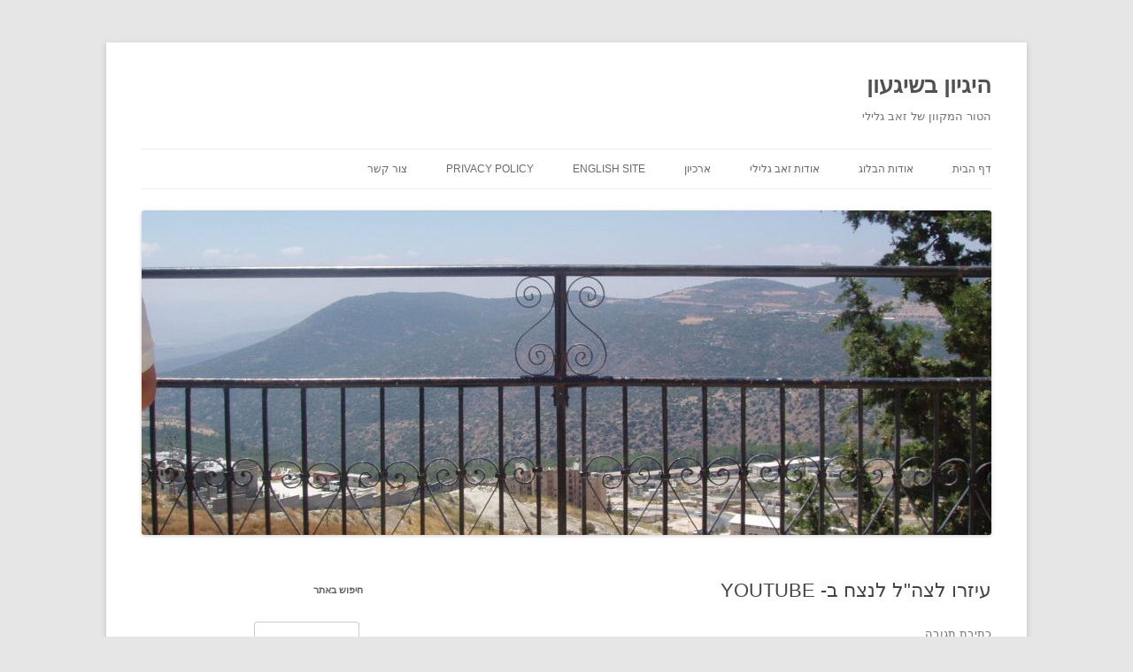

--- FILE ---
content_type: text/html; charset=UTF-8
request_url: http://www.zeevgalili.com/2009/01/1204
body_size: 19211
content:
<!DOCTYPE html>
<!--[if IE 7]>
<html class="ie ie7" dir="rtl" lang="he-IL">
<![endif]-->
<!--[if IE 8]>
<html class="ie ie8" dir="rtl" lang="he-IL">
<![endif]-->
<!--[if !(IE 7) & !(IE 8)]><!-->
<html dir="rtl" lang="he-IL">
<!--<![endif]-->
<head>
<meta charset="UTF-8" />
<meta name="viewport" content="width=device-width" />
<title>עיזרו לצה&quot;ל לנצח ב- YOUTUBE | היגיון בשיגעון</title>
<link rel="profile" href="https://gmpg.org/xfn/11" />
<link rel="pingback" href="http://www.zeevgalili.com/xmlrpc.php">
<!--[if lt IE 9]>
<script src="http://www.zeevgalili.com/wp-content/themes/twentytwelve/js/html5.js?ver=3.7.0" type="text/javascript"></script>
<![endif]-->
<meta name='robots' content='max-image-preview:large' />
<link rel='dns-prefetch' href='//secure.gravatar.com' />
<link rel='dns-prefetch' href='//v0.wordpress.com' />
<link rel='dns-prefetch' href='//jetpack.wordpress.com' />
<link rel='dns-prefetch' href='//s0.wp.com' />
<link rel='dns-prefetch' href='//s1.wp.com' />
<link rel='dns-prefetch' href='//s2.wp.com' />
<link rel='dns-prefetch' href='//public-api.wordpress.com' />
<link rel='dns-prefetch' href='//0.gravatar.com' />
<link rel='dns-prefetch' href='//1.gravatar.com' />
<link rel='dns-prefetch' href='//2.gravatar.com' />
<link rel='dns-prefetch' href='//i0.wp.com' />
<link rel='dns-prefetch' href='//i1.wp.com' />
<link rel='dns-prefetch' href='//i2.wp.com' />
<link rel="alternate" type="application/rss+xml" title="היגיון בשיגעון &laquo; פיד‏" href="http://www.zeevgalili.com/feed" />
<link rel="alternate" type="application/rss+xml" title="היגיון בשיגעון &laquo; פיד תגובות‏" href="http://www.zeevgalili.com/comments/feed" />
<link rel="alternate" type="application/rss+xml" title="היגיון בשיגעון &laquo; פיד תגובות של עיזרו לצה&quot;ל לנצח ב- YOUTUBE" href="http://www.zeevgalili.com/2009/01/1204/feed" />
		<!-- This site uses the Google Analytics by MonsterInsights plugin v8.5.3 - Using Analytics tracking - https://www.monsterinsights.com/ -->
							<script src="//www.googletagmanager.com/gtag/js?id=UA-419807-1"  data-cfasync="false" data-wpfc-render="false" type="text/javascript" async></script>
			<script data-cfasync="false" data-wpfc-render="false" type="text/javascript">
				var mi_version = '8.5.3';
				var mi_track_user = true;
				var mi_no_track_reason = '';
				
								var disableStrs = [
															'ga-disable-UA-419807-1',
									];

				/* Function to detect opted out users */
				function __gtagTrackerIsOptedOut() {
					for ( var index = 0; index < disableStrs.length; index++ ) {
						if ( document.cookie.indexOf( disableStrs[ index ] + '=true' ) > -1 ) {
							return true;
						}
					}

					return false;
				}

				/* Disable tracking if the opt-out cookie exists. */
				if ( __gtagTrackerIsOptedOut() ) {
					for ( var index = 0; index < disableStrs.length; index++ ) {
						window[ disableStrs[ index ] ] = true;
					}
				}

				/* Opt-out function */
				function __gtagTrackerOptout() {
					for ( var index = 0; index < disableStrs.length; index++ ) {
						document.cookie = disableStrs[ index ] + '=true; expires=Thu, 31 Dec 2099 23:59:59 UTC; path=/';
						window[ disableStrs[ index ] ] = true;
					}
				}

				if ( 'undefined' === typeof gaOptout ) {
					function gaOptout() {
						__gtagTrackerOptout();
					}
				}
								window.dataLayer = window.dataLayer || [];

				window.MonsterInsightsDualTracker = {
					helpers: {},
					trackers: {},
				};
				if ( mi_track_user ) {
					function __gtagDataLayer() {
						dataLayer.push( arguments );
					}

					function __gtagTracker( type, name, parameters ) {
						if (!parameters) {
							parameters = {};
						}

						if (parameters.send_to) {
							__gtagDataLayer.apply( null, arguments );
							return;
						}

						if ( type === 'event' ) {
							
															parameters.send_to = monsterinsights_frontend.ua;
								__gtagDataLayer( type, name, parameters );
													} else {
							__gtagDataLayer.apply( null, arguments );
						}
					}
					__gtagTracker( 'js', new Date() );
					__gtagTracker( 'set', {
						'developer_id.dZGIzZG' : true,
											} );
															__gtagTracker( 'config', 'UA-419807-1', {"forceSSL":"true","anonymize_ip":"true"} );
										window.gtag = __gtagTracker;											(function () {
							/* https://developers.google.com/analytics/devguides/collection/analyticsjs/ */
							/* ga and __gaTracker compatibility shim. */
							var noopfn = function () {
								return null;
							};
							var newtracker = function () {
								return new Tracker();
							};
							var Tracker = function () {
								return null;
							};
							var p = Tracker.prototype;
							p.get = noopfn;
							p.set = noopfn;
							p.send = function (){
								var args = Array.prototype.slice.call(arguments);
								args.unshift( 'send' );
								__gaTracker.apply(null, args);
							};
							var __gaTracker = function () {
								var len = arguments.length;
								if ( len === 0 ) {
									return;
								}
								var f = arguments[len - 1];
								if ( typeof f !== 'object' || f === null || typeof f.hitCallback !== 'function' ) {
									if ( 'send' === arguments[0] ) {
										var hitConverted, hitObject = false, action;
										if ( 'event' === arguments[1] ) {
											if ( 'undefined' !== typeof arguments[3] ) {
												hitObject = {
													'eventAction': arguments[3],
													'eventCategory': arguments[2],
													'eventLabel': arguments[4],
													'value': arguments[5] ? arguments[5] : 1,
												}
											}
										}
										if ( 'pageview' === arguments[1] ) {
											if ( 'undefined' !== typeof arguments[2] ) {
												hitObject = {
													'eventAction': 'page_view',
													'page_path' : arguments[2],
												}
											}
										}
										if ( typeof arguments[2] === 'object' ) {
											hitObject = arguments[2];
										}
										if ( typeof arguments[5] === 'object' ) {
											Object.assign( hitObject, arguments[5] );
										}
										if ( 'undefined' !== typeof arguments[1].hitType ) {
											hitObject = arguments[1];
											if ( 'pageview' === hitObject.hitType ) {
												hitObject.eventAction = 'page_view';
											}
										}
										if ( hitObject ) {
											action = 'timing' === arguments[1].hitType ? 'timing_complete' : hitObject.eventAction;
											hitConverted = mapArgs( hitObject );
											__gtagTracker( 'event', action, hitConverted );
										}
									}
									return;
								}

								function mapArgs( args ) {
									var arg, hit = {};
									var gaMap = {
										'eventCategory': 'event_category',
										'eventAction': 'event_action',
										'eventLabel': 'event_label',
										'eventValue': 'event_value',
										'nonInteraction': 'non_interaction',
										'timingCategory': 'event_category',
										'timingVar': 'name',
										'timingValue': 'value',
										'timingLabel': 'event_label',
										'page' : 'page_path',
										'location' : 'page_location',
										'title' : 'page_title',
									};
									for ( arg in args ) {
																				if ( ! ( ! args.hasOwnProperty(arg) || ! gaMap.hasOwnProperty(arg) ) ) {
											hit[gaMap[arg]] = args[arg];
										} else {
											hit[arg] = args[arg];
										}
									}
									return hit;
								}

								try {
									f.hitCallback();
								} catch ( ex ) {
								}
							};
							__gaTracker.create = newtracker;
							__gaTracker.getByName = newtracker;
							__gaTracker.getAll = function () {
								return [];
							};
							__gaTracker.remove = noopfn;
							__gaTracker.loaded = true;
							window['__gaTracker'] = __gaTracker;
						})();
									} else {
										console.log( "" );
					( function () {
							function __gtagTracker() {
								return null;
							}
							window['__gtagTracker'] = __gtagTracker;
							window['gtag'] = __gtagTracker;
					} )();
									}
			</script>
				<!-- / Google Analytics by MonsterInsights -->
		<script type="text/javascript">
/* <![CDATA[ */
window._wpemojiSettings = {"baseUrl":"https:\/\/s.w.org\/images\/core\/emoji\/15.0.3\/72x72\/","ext":".png","svgUrl":"https:\/\/s.w.org\/images\/core\/emoji\/15.0.3\/svg\/","svgExt":".svg","source":{"concatemoji":"http:\/\/www.zeevgalili.com\/wp-includes\/js\/wp-emoji-release.min.js?ver=6.6.1"}};
/*! This file is auto-generated */
!function(i,n){var o,s,e;function c(e){try{var t={supportTests:e,timestamp:(new Date).valueOf()};sessionStorage.setItem(o,JSON.stringify(t))}catch(e){}}function p(e,t,n){e.clearRect(0,0,e.canvas.width,e.canvas.height),e.fillText(t,0,0);var t=new Uint32Array(e.getImageData(0,0,e.canvas.width,e.canvas.height).data),r=(e.clearRect(0,0,e.canvas.width,e.canvas.height),e.fillText(n,0,0),new Uint32Array(e.getImageData(0,0,e.canvas.width,e.canvas.height).data));return t.every(function(e,t){return e===r[t]})}function u(e,t,n){switch(t){case"flag":return n(e,"\ud83c\udff3\ufe0f\u200d\u26a7\ufe0f","\ud83c\udff3\ufe0f\u200b\u26a7\ufe0f")?!1:!n(e,"\ud83c\uddfa\ud83c\uddf3","\ud83c\uddfa\u200b\ud83c\uddf3")&&!n(e,"\ud83c\udff4\udb40\udc67\udb40\udc62\udb40\udc65\udb40\udc6e\udb40\udc67\udb40\udc7f","\ud83c\udff4\u200b\udb40\udc67\u200b\udb40\udc62\u200b\udb40\udc65\u200b\udb40\udc6e\u200b\udb40\udc67\u200b\udb40\udc7f");case"emoji":return!n(e,"\ud83d\udc26\u200d\u2b1b","\ud83d\udc26\u200b\u2b1b")}return!1}function f(e,t,n){var r="undefined"!=typeof WorkerGlobalScope&&self instanceof WorkerGlobalScope?new OffscreenCanvas(300,150):i.createElement("canvas"),a=r.getContext("2d",{willReadFrequently:!0}),o=(a.textBaseline="top",a.font="600 32px Arial",{});return e.forEach(function(e){o[e]=t(a,e,n)}),o}function t(e){var t=i.createElement("script");t.src=e,t.defer=!0,i.head.appendChild(t)}"undefined"!=typeof Promise&&(o="wpEmojiSettingsSupports",s=["flag","emoji"],n.supports={everything:!0,everythingExceptFlag:!0},e=new Promise(function(e){i.addEventListener("DOMContentLoaded",e,{once:!0})}),new Promise(function(t){var n=function(){try{var e=JSON.parse(sessionStorage.getItem(o));if("object"==typeof e&&"number"==typeof e.timestamp&&(new Date).valueOf()<e.timestamp+604800&&"object"==typeof e.supportTests)return e.supportTests}catch(e){}return null}();if(!n){if("undefined"!=typeof Worker&&"undefined"!=typeof OffscreenCanvas&&"undefined"!=typeof URL&&URL.createObjectURL&&"undefined"!=typeof Blob)try{var e="postMessage("+f.toString()+"("+[JSON.stringify(s),u.toString(),p.toString()].join(",")+"));",r=new Blob([e],{type:"text/javascript"}),a=new Worker(URL.createObjectURL(r),{name:"wpTestEmojiSupports"});return void(a.onmessage=function(e){c(n=e.data),a.terminate(),t(n)})}catch(e){}c(n=f(s,u,p))}t(n)}).then(function(e){for(var t in e)n.supports[t]=e[t],n.supports.everything=n.supports.everything&&n.supports[t],"flag"!==t&&(n.supports.everythingExceptFlag=n.supports.everythingExceptFlag&&n.supports[t]);n.supports.everythingExceptFlag=n.supports.everythingExceptFlag&&!n.supports.flag,n.DOMReady=!1,n.readyCallback=function(){n.DOMReady=!0}}).then(function(){return e}).then(function(){var e;n.supports.everything||(n.readyCallback(),(e=n.source||{}).concatemoji?t(e.concatemoji):e.wpemoji&&e.twemoji&&(t(e.twemoji),t(e.wpemoji)))}))}((window,document),window._wpemojiSettings);
/* ]]> */
</script>
<style id='wp-emoji-styles-inline-css' type='text/css'>

	img.wp-smiley, img.emoji {
		display: inline !important;
		border: none !important;
		box-shadow: none !important;
		height: 1em !important;
		width: 1em !important;
		margin: 0 0.07em !important;
		vertical-align: -0.1em !important;
		background: none !important;
		padding: 0 !important;
	}
</style>
<link rel='stylesheet' id='wp-block-library-rtl-css' href='http://www.zeevgalili.com/wp-includes/css/dist/block-library/style-rtl.min.css?ver=6.6.1' type='text/css' media='all' />
<style id='wp-block-library-inline-css' type='text/css'>
.has-text-align-justify{text-align:justify;}
</style>
<style id='wp-block-library-theme-inline-css' type='text/css'>
.wp-block-audio :where(figcaption){color:#555;font-size:13px;text-align:center}.is-dark-theme .wp-block-audio :where(figcaption){color:#ffffffa6}.wp-block-audio{margin:0 0 1em}.wp-block-code{border:1px solid #ccc;border-radius:4px;font-family:Menlo,Consolas,monaco,monospace;padding:.8em 1em}.wp-block-embed :where(figcaption){color:#555;font-size:13px;text-align:center}.is-dark-theme .wp-block-embed :where(figcaption){color:#ffffffa6}.wp-block-embed{margin:0 0 1em}.blocks-gallery-caption{color:#555;font-size:13px;text-align:center}.is-dark-theme .blocks-gallery-caption{color:#ffffffa6}:root :where(.wp-block-image figcaption){color:#555;font-size:13px;text-align:center}.is-dark-theme :root :where(.wp-block-image figcaption){color:#ffffffa6}.wp-block-image{margin:0 0 1em}.wp-block-pullquote{border-bottom:4px solid;border-top:4px solid;color:currentColor;margin-bottom:1.75em}.wp-block-pullquote cite,.wp-block-pullquote footer,.wp-block-pullquote__citation{color:currentColor;font-size:.8125em;font-style:normal;text-transform:uppercase}.wp-block-quote{border-left:.25em solid;margin:0 0 1.75em;padding-left:1em}.wp-block-quote cite,.wp-block-quote footer{color:currentColor;font-size:.8125em;font-style:normal;position:relative}.wp-block-quote.has-text-align-right{border-left:none;border-right:.25em solid;padding-left:0;padding-right:1em}.wp-block-quote.has-text-align-center{border:none;padding-left:0}.wp-block-quote.is-large,.wp-block-quote.is-style-large,.wp-block-quote.is-style-plain{border:none}.wp-block-search .wp-block-search__label{font-weight:700}.wp-block-search__button{border:1px solid #ccc;padding:.375em .625em}:where(.wp-block-group.has-background){padding:1.25em 2.375em}.wp-block-separator.has-css-opacity{opacity:.4}.wp-block-separator{border:none;border-bottom:2px solid;margin-left:auto;margin-right:auto}.wp-block-separator.has-alpha-channel-opacity{opacity:1}.wp-block-separator:not(.is-style-wide):not(.is-style-dots){width:100px}.wp-block-separator.has-background:not(.is-style-dots){border-bottom:none;height:1px}.wp-block-separator.has-background:not(.is-style-wide):not(.is-style-dots){height:2px}.wp-block-table{margin:0 0 1em}.wp-block-table td,.wp-block-table th{word-break:normal}.wp-block-table :where(figcaption){color:#555;font-size:13px;text-align:center}.is-dark-theme .wp-block-table :where(figcaption){color:#ffffffa6}.wp-block-video :where(figcaption){color:#555;font-size:13px;text-align:center}.is-dark-theme .wp-block-video :where(figcaption){color:#ffffffa6}.wp-block-video{margin:0 0 1em}:root :where(.wp-block-template-part.has-background){margin-bottom:0;margin-top:0;padding:1.25em 2.375em}
</style>
<style id='classic-theme-styles-inline-css' type='text/css'>
/*! This file is auto-generated */
.wp-block-button__link{color:#fff;background-color:#32373c;border-radius:9999px;box-shadow:none;text-decoration:none;padding:calc(.667em + 2px) calc(1.333em + 2px);font-size:1.125em}.wp-block-file__button{background:#32373c;color:#fff;text-decoration:none}
</style>
<style id='global-styles-inline-css' type='text/css'>
:root{--wp--preset--aspect-ratio--square: 1;--wp--preset--aspect-ratio--4-3: 4/3;--wp--preset--aspect-ratio--3-4: 3/4;--wp--preset--aspect-ratio--3-2: 3/2;--wp--preset--aspect-ratio--2-3: 2/3;--wp--preset--aspect-ratio--16-9: 16/9;--wp--preset--aspect-ratio--9-16: 9/16;--wp--preset--color--black: #000000;--wp--preset--color--cyan-bluish-gray: #abb8c3;--wp--preset--color--white: #fff;--wp--preset--color--pale-pink: #f78da7;--wp--preset--color--vivid-red: #cf2e2e;--wp--preset--color--luminous-vivid-orange: #ff6900;--wp--preset--color--luminous-vivid-amber: #fcb900;--wp--preset--color--light-green-cyan: #7bdcb5;--wp--preset--color--vivid-green-cyan: #00d084;--wp--preset--color--pale-cyan-blue: #8ed1fc;--wp--preset--color--vivid-cyan-blue: #0693e3;--wp--preset--color--vivid-purple: #9b51e0;--wp--preset--color--blue: #21759b;--wp--preset--color--dark-gray: #444;--wp--preset--color--medium-gray: #9f9f9f;--wp--preset--color--light-gray: #e6e6e6;--wp--preset--gradient--vivid-cyan-blue-to-vivid-purple: linear-gradient(135deg,rgba(6,147,227,1) 0%,rgb(155,81,224) 100%);--wp--preset--gradient--light-green-cyan-to-vivid-green-cyan: linear-gradient(135deg,rgb(122,220,180) 0%,rgb(0,208,130) 100%);--wp--preset--gradient--luminous-vivid-amber-to-luminous-vivid-orange: linear-gradient(135deg,rgba(252,185,0,1) 0%,rgba(255,105,0,1) 100%);--wp--preset--gradient--luminous-vivid-orange-to-vivid-red: linear-gradient(135deg,rgba(255,105,0,1) 0%,rgb(207,46,46) 100%);--wp--preset--gradient--very-light-gray-to-cyan-bluish-gray: linear-gradient(135deg,rgb(238,238,238) 0%,rgb(169,184,195) 100%);--wp--preset--gradient--cool-to-warm-spectrum: linear-gradient(135deg,rgb(74,234,220) 0%,rgb(151,120,209) 20%,rgb(207,42,186) 40%,rgb(238,44,130) 60%,rgb(251,105,98) 80%,rgb(254,248,76) 100%);--wp--preset--gradient--blush-light-purple: linear-gradient(135deg,rgb(255,206,236) 0%,rgb(152,150,240) 100%);--wp--preset--gradient--blush-bordeaux: linear-gradient(135deg,rgb(254,205,165) 0%,rgb(254,45,45) 50%,rgb(107,0,62) 100%);--wp--preset--gradient--luminous-dusk: linear-gradient(135deg,rgb(255,203,112) 0%,rgb(199,81,192) 50%,rgb(65,88,208) 100%);--wp--preset--gradient--pale-ocean: linear-gradient(135deg,rgb(255,245,203) 0%,rgb(182,227,212) 50%,rgb(51,167,181) 100%);--wp--preset--gradient--electric-grass: linear-gradient(135deg,rgb(202,248,128) 0%,rgb(113,206,126) 100%);--wp--preset--gradient--midnight: linear-gradient(135deg,rgb(2,3,129) 0%,rgb(40,116,252) 100%);--wp--preset--font-size--small: 13px;--wp--preset--font-size--medium: 20px;--wp--preset--font-size--large: 36px;--wp--preset--font-size--x-large: 42px;--wp--preset--spacing--20: 0.44rem;--wp--preset--spacing--30: 0.67rem;--wp--preset--spacing--40: 1rem;--wp--preset--spacing--50: 1.5rem;--wp--preset--spacing--60: 2.25rem;--wp--preset--spacing--70: 3.38rem;--wp--preset--spacing--80: 5.06rem;--wp--preset--shadow--natural: 6px 6px 9px rgba(0, 0, 0, 0.2);--wp--preset--shadow--deep: 12px 12px 50px rgba(0, 0, 0, 0.4);--wp--preset--shadow--sharp: 6px 6px 0px rgba(0, 0, 0, 0.2);--wp--preset--shadow--outlined: 6px 6px 0px -3px rgba(255, 255, 255, 1), 6px 6px rgba(0, 0, 0, 1);--wp--preset--shadow--crisp: 6px 6px 0px rgba(0, 0, 0, 1);}:where(.is-layout-flex){gap: 0.5em;}:where(.is-layout-grid){gap: 0.5em;}body .is-layout-flex{display: flex;}.is-layout-flex{flex-wrap: wrap;align-items: center;}.is-layout-flex > :is(*, div){margin: 0;}body .is-layout-grid{display: grid;}.is-layout-grid > :is(*, div){margin: 0;}:where(.wp-block-columns.is-layout-flex){gap: 2em;}:where(.wp-block-columns.is-layout-grid){gap: 2em;}:where(.wp-block-post-template.is-layout-flex){gap: 1.25em;}:where(.wp-block-post-template.is-layout-grid){gap: 1.25em;}.has-black-color{color: var(--wp--preset--color--black) !important;}.has-cyan-bluish-gray-color{color: var(--wp--preset--color--cyan-bluish-gray) !important;}.has-white-color{color: var(--wp--preset--color--white) !important;}.has-pale-pink-color{color: var(--wp--preset--color--pale-pink) !important;}.has-vivid-red-color{color: var(--wp--preset--color--vivid-red) !important;}.has-luminous-vivid-orange-color{color: var(--wp--preset--color--luminous-vivid-orange) !important;}.has-luminous-vivid-amber-color{color: var(--wp--preset--color--luminous-vivid-amber) !important;}.has-light-green-cyan-color{color: var(--wp--preset--color--light-green-cyan) !important;}.has-vivid-green-cyan-color{color: var(--wp--preset--color--vivid-green-cyan) !important;}.has-pale-cyan-blue-color{color: var(--wp--preset--color--pale-cyan-blue) !important;}.has-vivid-cyan-blue-color{color: var(--wp--preset--color--vivid-cyan-blue) !important;}.has-vivid-purple-color{color: var(--wp--preset--color--vivid-purple) !important;}.has-black-background-color{background-color: var(--wp--preset--color--black) !important;}.has-cyan-bluish-gray-background-color{background-color: var(--wp--preset--color--cyan-bluish-gray) !important;}.has-white-background-color{background-color: var(--wp--preset--color--white) !important;}.has-pale-pink-background-color{background-color: var(--wp--preset--color--pale-pink) !important;}.has-vivid-red-background-color{background-color: var(--wp--preset--color--vivid-red) !important;}.has-luminous-vivid-orange-background-color{background-color: var(--wp--preset--color--luminous-vivid-orange) !important;}.has-luminous-vivid-amber-background-color{background-color: var(--wp--preset--color--luminous-vivid-amber) !important;}.has-light-green-cyan-background-color{background-color: var(--wp--preset--color--light-green-cyan) !important;}.has-vivid-green-cyan-background-color{background-color: var(--wp--preset--color--vivid-green-cyan) !important;}.has-pale-cyan-blue-background-color{background-color: var(--wp--preset--color--pale-cyan-blue) !important;}.has-vivid-cyan-blue-background-color{background-color: var(--wp--preset--color--vivid-cyan-blue) !important;}.has-vivid-purple-background-color{background-color: var(--wp--preset--color--vivid-purple) !important;}.has-black-border-color{border-color: var(--wp--preset--color--black) !important;}.has-cyan-bluish-gray-border-color{border-color: var(--wp--preset--color--cyan-bluish-gray) !important;}.has-white-border-color{border-color: var(--wp--preset--color--white) !important;}.has-pale-pink-border-color{border-color: var(--wp--preset--color--pale-pink) !important;}.has-vivid-red-border-color{border-color: var(--wp--preset--color--vivid-red) !important;}.has-luminous-vivid-orange-border-color{border-color: var(--wp--preset--color--luminous-vivid-orange) !important;}.has-luminous-vivid-amber-border-color{border-color: var(--wp--preset--color--luminous-vivid-amber) !important;}.has-light-green-cyan-border-color{border-color: var(--wp--preset--color--light-green-cyan) !important;}.has-vivid-green-cyan-border-color{border-color: var(--wp--preset--color--vivid-green-cyan) !important;}.has-pale-cyan-blue-border-color{border-color: var(--wp--preset--color--pale-cyan-blue) !important;}.has-vivid-cyan-blue-border-color{border-color: var(--wp--preset--color--vivid-cyan-blue) !important;}.has-vivid-purple-border-color{border-color: var(--wp--preset--color--vivid-purple) !important;}.has-vivid-cyan-blue-to-vivid-purple-gradient-background{background: var(--wp--preset--gradient--vivid-cyan-blue-to-vivid-purple) !important;}.has-light-green-cyan-to-vivid-green-cyan-gradient-background{background: var(--wp--preset--gradient--light-green-cyan-to-vivid-green-cyan) !important;}.has-luminous-vivid-amber-to-luminous-vivid-orange-gradient-background{background: var(--wp--preset--gradient--luminous-vivid-amber-to-luminous-vivid-orange) !important;}.has-luminous-vivid-orange-to-vivid-red-gradient-background{background: var(--wp--preset--gradient--luminous-vivid-orange-to-vivid-red) !important;}.has-very-light-gray-to-cyan-bluish-gray-gradient-background{background: var(--wp--preset--gradient--very-light-gray-to-cyan-bluish-gray) !important;}.has-cool-to-warm-spectrum-gradient-background{background: var(--wp--preset--gradient--cool-to-warm-spectrum) !important;}.has-blush-light-purple-gradient-background{background: var(--wp--preset--gradient--blush-light-purple) !important;}.has-blush-bordeaux-gradient-background{background: var(--wp--preset--gradient--blush-bordeaux) !important;}.has-luminous-dusk-gradient-background{background: var(--wp--preset--gradient--luminous-dusk) !important;}.has-pale-ocean-gradient-background{background: var(--wp--preset--gradient--pale-ocean) !important;}.has-electric-grass-gradient-background{background: var(--wp--preset--gradient--electric-grass) !important;}.has-midnight-gradient-background{background: var(--wp--preset--gradient--midnight) !important;}.has-small-font-size{font-size: var(--wp--preset--font-size--small) !important;}.has-medium-font-size{font-size: var(--wp--preset--font-size--medium) !important;}.has-large-font-size{font-size: var(--wp--preset--font-size--large) !important;}.has-x-large-font-size{font-size: var(--wp--preset--font-size--x-large) !important;}
:where(.wp-block-post-template.is-layout-flex){gap: 1.25em;}:where(.wp-block-post-template.is-layout-grid){gap: 1.25em;}
:where(.wp-block-columns.is-layout-flex){gap: 2em;}:where(.wp-block-columns.is-layout-grid){gap: 2em;}
:root :where(.wp-block-pullquote){font-size: 1.5em;line-height: 1.6;}
</style>
<link rel='stylesheet' id='twentytwelve-style-css' href='http://www.zeevgalili.com/wp-content/themes/twentytwelve/style.css?ver=20190507' type='text/css' media='all' />
<link rel='stylesheet' id='twentytwelve-block-style-css' href='http://www.zeevgalili.com/wp-content/themes/twentytwelve/css/blocks.css?ver=20190406' type='text/css' media='all' />
<!--[if lt IE 9]>
<link rel='stylesheet' id='twentytwelve-ie-css' href='http://www.zeevgalili.com/wp-content/themes/twentytwelve/css/ie.css?ver=20150214' type='text/css' media='all' />
<![endif]-->
<link rel='stylesheet' id='social-logos-css' href='http://www.zeevgalili.com/wp-content/plugins/jetpack/_inc/social-logos/social-logos.min.css?ver=9.7' type='text/css' media='all' />
<link rel='stylesheet' id='jetpack_css-rtl-css' href='http://www.zeevgalili.com/wp-content/plugins/jetpack/css/jetpack-rtl.css?ver=9.7' type='text/css' media='all' />
<script type="text/javascript" id="jetpack_related-posts-js-extra">
/* <![CDATA[ */
var related_posts_js_options = {"post_heading":"h4"};
/* ]]> */
</script>
<script type="text/javascript" src="http://www.zeevgalili.com/wp-content/plugins/jetpack/_inc/build/related-posts/related-posts.min.js?ver=20210219" id="jetpack_related-posts-js"></script>
<script type="text/javascript" src="http://www.zeevgalili.com/wp-content/plugins/google-analytics-for-wordpress/assets/js/frontend-gtag.min.js?ver=8.5.3" id="monsterinsights-frontend-script-js"></script>
<script data-cfasync="false" data-wpfc-render="false" type="text/javascript" id='monsterinsights-frontend-script-js-extra'>/* <![CDATA[ */
var monsterinsights_frontend = {"js_events_tracking":"true","download_extensions":"pdf,doc,ppt,xls,zip,docx,pptx,xlsx","inbound_paths":"[]","home_url":"http:\/\/www.zeevgalili.com","hash_tracking":"false","ua":"UA-419807-1","v4_id":""};/* ]]> */
</script>
<script type="text/javascript" src="http://www.zeevgalili.com/wp-includes/js/jquery/jquery.min.js?ver=3.7.1" id="jquery-core-js"></script>
<script type="text/javascript" src="http://www.zeevgalili.com/wp-includes/js/jquery/jquery-migrate.min.js?ver=3.4.1" id="jquery-migrate-js"></script>
<link rel="https://api.w.org/" href="http://www.zeevgalili.com/wp-json/" /><link rel="alternate" title="JSON" type="application/json" href="http://www.zeevgalili.com/wp-json/wp/v2/posts/1204" /><link rel="EditURI" type="application/rsd+xml" title="RSD" href="http://www.zeevgalili.com/xmlrpc.php?rsd" />
<link rel="stylesheet" href="http://www.zeevgalili.com/wp-content/themes/twentytwelve/rtl.css" type="text/css" media="screen" /><meta name="generator" content="WordPress 6.6.1" />
<link rel="canonical" href="http://www.zeevgalili.com/2009/01/1204" />
<link rel='shortlink' href='https://wp.me/pmSsy-jq' />
<link rel="alternate" title="oEmbed (JSON)" type="application/json+oembed" href="http://www.zeevgalili.com/wp-json/oembed/1.0/embed?url=http%3A%2F%2Fwww.zeevgalili.com%2F2009%2F01%2F1204" />
<link rel="alternate" title="oEmbed (XML)" type="text/xml+oembed" href="http://www.zeevgalili.com/wp-json/oembed/1.0/embed?url=http%3A%2F%2Fwww.zeevgalili.com%2F2009%2F01%2F1204&#038;format=xml" />
<link rel="amphtml" href="http://www.zeevgalili.com/2009/01/1204?amp=1">
<!-- Jetpack Open Graph Tags -->
<meta property="og:type" content="article" />
<meta property="og:title" content="עיזרו לצה&quot;ל לנצח ב- YOUTUBE" />
<meta property="og:url" content="http://www.zeevgalili.com/2009/01/1204" />
<meta property="og:description" content="נוכחנו לדעת בימים אלה, כי על צה&quot;ל אפשר לסמוך. אם רק נותנים לו לנצח. הוא למד את לקחי לבנון ואם  יתנו לו הוא יחסל את מדינת החמאס  האיראנית שבקרבנו. על המערכת הפוליטית ובראשה שרת החוץ ציפי לבני, …" />
<meta property="article:published_time" content="2009-01-13T21:21:30+00:00" />
<meta property="article:modified_time" content="2009-01-13T21:21:30+00:00" />
<meta property="og:site_name" content="היגיון בשיגעון" />
<meta property="og:image" content="https://s0.wp.com/i/blank.jpg" />
<meta property="og:locale" content="he_IL" />
<meta name="twitter:text:title" content="עיזרו לצה&quot;ל לנצח ב- YOUTUBE" />
<meta name="twitter:card" content="summary" />

<!-- End Jetpack Open Graph Tags -->
</head>

<body class="rtl post-template-default single single-post postid-1204 single-format-standard wp-embed-responsive">
<div id="page" class="hfeed site">
	<header id="masthead" class="site-header">
		<hgroup>
			<h1 class="site-title"><a href="http://www.zeevgalili.com/" title="היגיון בשיגעון" rel="home">היגיון בשיגעון</a></h1>
			<h2 class="site-description">הטור המקוון של זאב גלילי</h2>
		</hgroup>

		<nav id="site-navigation" class="main-navigation">
			<button class="menu-toggle">תפריט</button>
			<a class="assistive-text" href="#content" title="לדלג לתוכן">לדלג לתוכן</a>
			<div class="menu-top-container"><ul id="menu-top" class="nav-menu"><li id="menu-item-11919" class="menu-item menu-item-type-custom menu-item-object-custom menu-item-home menu-item-11919"><a href="http://www.zeevgalili.com/">דף הבית</a></li>
<li id="menu-item-11916" class="menu-item menu-item-type-post_type menu-item-object-page menu-item-has-children menu-item-11916"><a href="http://www.zeevgalili.com/%d7%90%d7%95%d7%93%d7%95%d7%aa-%d7%94%d7%90%d7%aa%d7%a8">אודות הבלוג</a>
<ul class="sub-menu">
	<li id="menu-item-20088" class="menu-item menu-item-type-post_type menu-item-object-page menu-item-privacy-policy menu-item-20088"><a rel="privacy-policy" href="http://www.zeevgalili.com/%d7%aa%d7%a0%d7%90%d7%99-%d7%a9%d7%99%d7%9e%d7%95%d7%a9">תנאי שימוש</a></li>
</ul>
</li>
<li id="menu-item-11917" class="menu-item menu-item-type-post_type menu-item-object-page menu-item-11917"><a href="http://www.zeevgalili.com/%d7%90%d7%95%d7%93%d7%95%d7%aa-%d7%96%d7%90%d7%91-%d7%92%d7%9c%d7%99%d7%9c%d7%99">אודות זאב גלילי</a></li>
<li id="menu-item-20091" class="menu-item menu-item-type-post_type menu-item-object-page menu-item-20091"><a href="http://www.zeevgalili.com/%d7%90%d7%a8%d7%9b%d7%99%d7%95%d7%9f">ארכיון</a></li>
<li id="menu-item-11920" class="menu-item menu-item-type-custom menu-item-object-custom menu-item-11920"><a href="http://www.zeevgalili.com/english">English site</a></li>
<li id="menu-item-22896" class="menu-item menu-item-type-custom menu-item-object-custom menu-item-22896"><a href="http://www.zeevgalili.com/english/privacy-policy/">Privacy Policy</a></li>
<li id="menu-item-11918" class="menu-item menu-item-type-post_type menu-item-object-page menu-item-11918"><a href="http://www.zeevgalili.com/%d7%a6%d7%95%d7%a8-%d7%a7%d7%a9%d7%a8">צור קשר</a></li>
</ul></div>		</nav><!-- #site-navigation -->

				<a href="http://www.zeevgalili.com/"><img src="http://www.zeevgalili.com/wp-content/uploads/2021/06/cropped-blog-header-raw1.jpg" class="header-image" width="960" height="367" alt="היגיון בשיגעון" /></a>
			</header><!-- #masthead -->

	<div id="main" class="wrapper">

	<div id="primary" class="site-content">
		<div id="content" role="main">

			
				
	<article id="post-1204" class="post-1204 post type-post status-publish format-standard hentry category-54 category-79 category-150 category-175 category-220">
				<header class="entry-header">
			
						<h1 class="entry-title">עיזרו לצה&quot;ל לנצח ב- YOUTUBE</h1>
										<div class="comments-link">
					<a href="http://www.zeevgalili.com/2009/01/1204#respond"><span class="leave-reply">כתיבת תגובה</span></a>				</div><!-- .comments-link -->
					</header><!-- .entry-header -->

				<div class="entry-content">
			<p><strong>נוכחנו לדעת בימים אלה, כי על צה&quot;ל אפשר לסמוך. אם רק נותנים לו לנצח. הוא למד את לקחי לבנון ואם  יתנו לו הוא יחסל את מדינת החמאס  האיראנית שבקרבנו.</strong></p>
<p><strong>על המערכת הפוליטית ובראשה שרת החוץ ציפי לבני,  שאיפשרו לחמאס להגיע  לאיום אסטרטגי כזה, אי אפשר לסמוך.</strong></p>
<p><strong>צריך לעזור לצה&quot;ל לנצח ולעשות ככל הניתן, כדי שהמערכה המדינית לא תוציא מידינו את פירות הניצחון הצפוי.</strong></p>
<p><strong>דובר צה&quot;ל מעלה בימים  באתר YOUTUBE סרטונים על פעולותיו במבצע &quot;עופרת יצוקה&quot;.</strong></p>
<p><strong>סרטונים אלה מסבירים בפני איזו מערכת מפלצתית צריך צה&quot;ל להתמודד. הנהלת אתר יוטיוב רוצה להסיר סרטונים אלה בטענה שאין לה מספיק כניסות של צופים לסרטונים אלה.</strong></p>
<p><strong>אנא, הפיצו קישור זה לחבריכם בארץ ובחו&quot;ל כך  שהדבר יביא לריםוי מספר הנכנסים לאתר ולצה&quot;ל במה עולמית להשמיע את קולו.</strong></p>
<p><strong>(הקישור מצורף  לאחר הטקסט האנגלי</strong></p>
<p><strong>תודה.</strong></p>
<p><strong>Friends, please forward</strong></p>
<p><strong>IDF  &quot;Israeli Defense Force&quot;, the  Israeli Army is having a broadcast on U Tube explaining what's going on, and  the U Tube wants to remove it by using the excuse as not too many people  are logging in.</strong></p>
<p><strong>Please forward this email, so as many people</strong></p>
<p><strong>will log in and  the IDF will be able to have its voice heard.</strong></p>
<p><strong>(The link is attached here below)</strong></p>
<p><strong><span style="font-family: Tahoma; color: black; font-size: large;"><span style="font-size: 16pt; color: black; font-family: Tahoma;"> <a href="http://www.youtube.com/user/idfnadesk" target="_blank">http://www.youtube.com/user/idfnadesk</a></span></span></strong></p>
<p><strong>:</strong></p>
<p><strong>Thanks.</strong></p>
<div class="nf-post-footer"><ul>
 	<li>
<h3><strong><a href="http://www.zeevgalili.com/2013/04/18091">לחץ כאן</a> </strong>כדי להירשם כ<strong>מנוי (חינם) להיגיון בשיגעון</strong></h3>
</li>
</ul></div><div class="sharedaddy sd-sharing-enabled"><div class="robots-nocontent sd-block sd-social sd-social-icon-text sd-sharing"><h3 class="sd-title">שתף את הפוסט עם חבריך</h3><div class="sd-content"><ul><li class="share-facebook"><a rel="nofollow noopener noreferrer" data-shared="sharing-facebook-1204" class="share-facebook sd-button share-icon" href="http://www.zeevgalili.com/2009/01/1204?share=facebook" target="_blank" title="לחיצה לשיתוף בפייסבוק"><span>פייסבוק</span></a></li><li class="share-twitter"><a rel="nofollow noopener noreferrer" data-shared="sharing-twitter-1204" class="share-twitter sd-button share-icon" href="http://www.zeevgalili.com/2009/01/1204?share=twitter" target="_blank" title="לחצו כדי לשתף בטוויטר"><span>טוויטר</span></a></li><li class="share-print"><a rel="nofollow noopener noreferrer" data-shared="" class="share-print sd-button share-icon" href="http://www.zeevgalili.com/2009/01/1204#print" target="_blank" title="לחצו כדי להדפיס"><span>הדפס</span></a></li><li class="share-email"><a rel="nofollow noopener noreferrer" data-shared="" class="share-email sd-button share-icon" href="http://www.zeevgalili.com/2009/01/1204?share=email" target="_blank" title="לחצו כדי לשלוח את זה לחבר בדואר אלקטרוני"><span>דואר אלקטרוני</span></a></li><li class="share-end"></li></ul></div></div></div>
<div id='jp-relatedposts' class='jp-relatedposts' >
	<h3 class="jp-relatedposts-headline"><em>קשור</em></h3>
</div>					</div><!-- .entry-content -->
		
		<footer class="entry-meta">
			פוסט <span class="by-author"> מאת <span class="author vcard"><a class="url fn n" href="http://www.zeevgalili.com/author/zeev" title="כל הפוסטים מאת זאב גלילי&rlm;" rel="author">זאב גלילי</a></span></span> פורסם בקטגוריה <a href="http://www.zeevgalili.com/category/%d7%94%d7%a1%d7%91%d7%a8%d7%94" rel="category tag">הסברה</a>, <a href="http://www.zeevgalili.com/category/%d7%98%d7%a8%d7%95%d7%a8" rel="category tag">טרור</a>, <a href="http://www.zeevgalili.com/category/%d7%a2%d7%95%d7%a4%d7%a8%d7%aa-%d7%99%d7%a6%d7%95%d7%a7%d7%94" rel="category tag">עופרת יצוקה</a>, <a href="http://www.zeevgalili.com/category/%d7%a6%d7%94%d7%9c" rel="category tag">צהל</a>, <a href="http://www.zeevgalili.com/category/%d7%aa%d7%a7%d7%a9%d7%95%d7%a8%d7%aa" rel="category tag">תקשורת</a> בתאריך <a href="http://www.zeevgalili.com/2009/01/1204" title="0:21" rel="bookmark"><time class="entry-date" datetime="2009-01-14T00:21:30+02:00">14 בינואר 2009</time></a>.								</footer><!-- .entry-meta -->
	</article><!-- #post -->

				<nav class="nav-single">
					<h3 class="assistive-text">ניווט בפוסטים</h3>
					<span class="nav-previous"><a href="http://www.zeevgalili.com/2009/01/1154" rel="prev"><span class="meta-nav">&rarr;</span> The Big Map of the Empty Land</a></span>
					<span class="nav-next"><a href="http://www.zeevgalili.com/2009/01/1222" rel="next">המפקד <span class="meta-nav">&larr;</span></a></span>
				</nav><!-- .nav-single -->

				
<div id="comments" class="comments-area">

	
	
	
		<div id="respond" class="comment-respond">
							<h3 id="reply-title" class="comment-reply-title">השאר תגובה					<small><a rel="nofollow" id="cancel-comment-reply-link" href="/2009/01/1204#respond" style="display:none;">לבטל</a></small>
				</h3>
						<form id="commentform" class="comment-form">
				<iframe
					title="טופס תגובה"
					src="https://jetpack.wordpress.com/jetpack-comment/?blogid=5452562&#038;postid=1204&#038;comment_registration=0&#038;require_name_email=1&#038;stc_enabled=1&#038;stb_enabled=1&#038;show_avatars=1&#038;avatar_default=mystery&#038;greeting=%D7%94%D7%A9%D7%90%D7%A8+%D7%AA%D7%92%D7%95%D7%91%D7%94&#038;greeting_reply=%D7%9C%D7%94%D7%92%D7%99%D7%91+%D7%A2%D7%9C+%25s&#038;color_scheme=light&#038;lang=he_IL&#038;jetpack_version=9.7&#038;show_cookie_consent=10&#038;has_cookie_consent=0&#038;token_key=%3Bnormal%3B&#038;sig=9ebdb11de29e712d8c939119c5f0e25b41350c3b#parent=http%3A%2F%2Fwww.zeevgalili.com%2F2009%2F01%2F1204"
											name="jetpack_remote_comment"
						style="width:100%; height: 430px; border:0;"
										class="jetpack_remote_comment"
					id="jetpack_remote_comment"
					sandbox="allow-same-origin allow-top-navigation allow-scripts allow-forms allow-popups"
				>
									</iframe>
									<!--[if !IE]><!-->
					<script>
						document.addEventListener('DOMContentLoaded', function () {
							var commentForms = document.getElementsByClassName('jetpack_remote_comment');
							for (var i = 0; i < commentForms.length; i++) {
								commentForms[i].allowTransparency = false;
								commentForms[i].scrolling = 'no';
							}
						});
					</script>
					<!--<![endif]-->
							</form>
		</div>

		
		<input type="hidden" name="comment_parent" id="comment_parent" value="" />

		
</div><!-- #comments .comments-area -->

			
		</div><!-- #content -->
	</div><!-- #primary -->


			<div id="secondary" class="widget-area" role="complementary">
			<aside id="text-3" class="widget widget_text"><h3 class="widget-title">חיפוש באתר</h3>			<div class="textwidget"><!-- SiteSearch Google -->
<form method="get" action="https://www.google.co.il/custom" target="google_window">
<table border="0" bgcolor="#FFF">
<tr><td nowrap="nowrap" valign="top" align="left" height="32">

</td>
<td nowrap="nowrap">
<input type="hidden" name="domains" value="zeevgalili.com"></input>
<label for="sbi" style="display: none">הזן את ביטויי החיפוש שלך.</label>
<input type="text" name="q" size="15" maxlength="255" value="" id="sbi"></input>
</td></tr>
<tr>
<td>&nbsp;</td>
<td nowrap="nowrap">
<table>
<tr>
<td>
<input type="radio" name="sitesearch" value="" id="ss0"></input>
<label for="ss0" title="חפש באינטרנט"><font size="-1" color="#000000">ברשת</font></label></td>
<td>
<input type="radio" name="sitesearch" value="zeevgalili.com" checked id="ss1"></input>
<label for="ss1" title="חפש zeevgalili.com"><font size="-1" color="#000000">באתר</font></label></td>
</tr>
</table>
<label for="sbb" style="display: none">שלח טופס חיפוש</label>
<input type="submit" name="sa" value="חיפוש ב-Google" dir="rtl" id="sbb"></input>
<input type="hidden" name="client" value="pub-6149057907449803"></input>
<input type="hidden" name="forid" value="1"></input>
<input type="hidden" name="channel" value="1344036950"></input>
<input type="hidden" name="ie" value="UTF-8"></input>
<input type="hidden" name="oe" value="UTF-8"></input>
<input type="hidden" name="cof" value="GALT:#008000;GL:1;DIV:#336699;VLC:663399;AH:center;BGC:FFFFFF;LBGC:336699;ALC:0000FF;LC:0000FF;T:000000;GFNT:0000FF;GIMP:0000FF;FORID:1"></input>
<input type="hidden" name="hl" value="iw"></input>
</td></tr></table>
</form>
<!-- SiteSearch Google --></div>
		</aside><aside id="nav_menu-3" class="widget widget_nav_menu"><h3 class="widget-title">הרשומות הכי נצפות</h3><div class="menu-best-container"><ul id="menu-best" class="menu"><li id="menu-item-18163" class="menu-item menu-item-type-custom menu-item-object-custom menu-item-18163"><a href="http://www.zeevgalili.com/2006/09/343">איך לפעול נגד מדינה מטורפת</a></li>
<li id="menu-item-18164" class="menu-item menu-item-type-custom menu-item-object-custom menu-item-18164"><a href="http://www.zeevgalili.com/2009/11/7624">מי גרש את הבריטים ואיך היו החיים בימי המנדט</a></li>
<li id="menu-item-18165" class="menu-item menu-item-type-custom menu-item-object-custom menu-item-18165"><a href="http://www.zeevgalili.com/2007/06/436">מלובנגולו מלך זולו ועד מורה נבוכים</a></li>
<li id="menu-item-18166" class="menu-item menu-item-type-custom menu-item-object-custom menu-item-18166"><a href="http://www.zeevgalili.com/2011/09/15950">מכתב גלוי ל&quot;אידיוטים שימושיים&quot;</a></li>
</ul></div></aside><aside id="wppp-2" class="widget widget_wppp"><h3 class="widget-title">הרשומות הנצפות ביותר (בכל הזמנים)</h3>
<ul class='wppp_list'>
	<li><a href='http://www.zeevgalili.com/2010/12/12971' title='למה הדירה אמו של אורי אבנרי את בנה מצוואתה ומתי לחם בכלל באצ&quot;ל'>למה הדירה אמו של אורי אבנרי את בנה מצוואתה ומתי לחם בכלל באצ&quot;ל</a></li>
	<li><a href='http://www.zeevgalili.com/2008/01/560' title='&quot;חייל שלא אנס פלסטינית הוא גזען&quot;'>&quot;חייל שלא אנס פלסטינית הוא גזען&quot;</a></li>
	<li><a href='http://www.zeevgalili.com/2009/10/6933' title='ג&#039;ואן פיטרס – החוקרת שחשפה את הבלוף של הפליטים הפלסטינים'>ג&#039;ואן פיטרס – החוקרת שחשפה את הבלוף של הפליטים הפלסטינים</a></li>
	<li><a href='http://www.zeevgalili.com/2014/02/18949' title='המפות שכל תלמיד ישראלי חייב להכיר'>המפות שכל תלמיד ישראלי חייב להכיר</a></li>
	<li><a href='http://www.zeevgalili.com/2004/10/306' title='אוצר צילומים של PALESTINE הריקה'>אוצר צילומים של PALESTINE הריקה</a></li>
	<li><a href='http://www.zeevgalili.com/2005/02/5556' title='איך להיפטר מזבובי הבית ולפתור את בעיית היונים'>איך להיפטר מזבובי הבית ולפתור את בעיית היונים</a></li>
	<li><a href='http://www.zeevgalili.com/2004/10/325' title='המפה הגדולה של הארץ הריקה'>המפה הגדולה של הארץ הריקה</a></li>
</ul>
</aside><aside id="top-posts-2" class="widget widget_top-posts"><h3 class="widget-title">הרשומות הנצפות ביותר (מהיומיים האחרונים)</h3><ul>				<li>
					<a href="http://www.zeevgalili.com/https-www-youtube-com-watchv4ocamrltygi" class="bump-view" data-bump-view="tp">https://www.youtube.com/watch?v=4OcaMRLTyGI</a>					</li>
								<li>
					<a href="http://www.zeevgalili.com/2022/06/23705" class="bump-view" data-bump-view="tp">מה בין אברהם לינקולן לנפתלי בנט</a>					</li>
								<li>
					<a href="http://www.zeevgalili.com/2021/12/23696" class="bump-view" data-bump-view="tp">מי האשמים בעינוי הדין שנגרם לגל הירש</a>					</li>
								<li>
					<a href="http://www.zeevgalili.com/2021/05/23670" class="bump-view" data-bump-view="tp">פוגרום 1929 בצפת &quot;עולמנו חרב עלינו&quot;</a>					</li>
								<li>
					<a href="http://www.zeevgalili.com/2021/04/23658" class="bump-view" data-bump-view="tp">מה באמת קרה במלחמת העצמאות</a>					</li>
				</ul></aside>
		<aside id="recent-posts-2" class="widget widget_recent_entries">
		<h3 class="widget-title">פוסטים אחרונים</h3>
		<ul>
											<li>
					<a href="http://www.zeevgalili.com/2022/06/23705">מה בין אברהם לינקולן לנפתלי בנט</a>
									</li>
											<li>
					<a href="http://www.zeevgalili.com/2021/12/23696">מי האשמים בעינוי הדין שנגרם לגל הירש</a>
									</li>
											<li>
					<a href="http://www.zeevgalili.com/2021/05/23670">פוגרום 1929 בצפת &quot;עולמנו חרב עלינו&quot;</a>
									</li>
											<li>
					<a href="http://www.zeevgalili.com/2021/04/23658">מה באמת קרה במלחמת העצמאות</a>
									</li>
											<li>
					<a href="http://www.zeevgalili.com/2021/04/23654">ביום הזיכרון לשואה כל הקישורים</a>
									</li>
					</ul>

		</aside><aside id="nav_menu-4" class="widget widget_nav_menu"><h3 class="widget-title">בלוגים מומלצים</h3><div class="menu-%d7%91%d7%9c%d7%95%d7%92%d7%99%d7%9d-%d7%9e%d7%95%d7%9e%d7%9c%d7%a6%d7%99%d7%9d-container"><ul id="menu-%d7%91%d7%9c%d7%95%d7%92%d7%99%d7%9d-%d7%9e%d7%95%d7%9e%d7%9c%d7%a6%d7%99%d7%9d" class="menu"><li id="menu-item-18841" class="menu-item menu-item-type-custom menu-item-object-custom menu-item-18841"><a href="http://tamarschachter.wordpress.com/">רְסִיסִים מִמֶנִי &#8211; תמר שכטר</a></li>
</ul></div></aside><aside id="categories-2" class="widget widget_categories"><h3 class="widget-title">נושאים</h3><form action="http://www.zeevgalili.com" method="get"><label class="screen-reader-text" for="cat">נושאים</label><select  name='cat' id='cat' class='postform'>
	<option value='-1'>בחירת קטגוריה</option>
	<option class="level-0" value="1965">אאא-נוסטלגיה</option>
	<option class="level-0" value="3">אבטואנטישמיות</option>
	<option class="level-0" value="4">או&quot;ם</option>
	<option class="level-0" value="5">אוליגרכיות</option>
	<option class="level-0" value="6">אולמרט</option>
	<option class="level-0" value="7">אוסלו</option>
	<option class="level-0" value="8">איסיים</option>
	<option class="level-0" value="9">איסלם</option>
	<option class="level-0" value="10">אירן</option>
	<option class="level-0" value="11">אישים היסטוריים</option>
	<option class="level-0" value="12">אישים פוליטיים</option>
	<option class="level-0" value="13">אליטות</option>
	<option class="level-0" value="14">אמנות</option>
	<option class="level-0" value="15">אנטישמיות</option>
	<option class="level-0" value="16">אסטרטגיה</option>
	<option class="level-0" value="389">אסטרטגיה</option>
	<option class="level-0" value="17">אסטרטגים</option>
	<option class="level-0" value="18">אסלם</option>
	<option class="level-0" value="19">אקדמיה</option>
	<option class="level-0" value="20">ארכיון</option>
	<option class="level-0" value="21">ארץ ישראל</option>
	<option class="level-0" value="22">ארצות הברית</option>
	<option class="level-0" value="23">בגץ</option>
	<option class="level-0" value="24">בוגדים ובגידה</option>
	<option class="level-0" value="25">ביאליק</option>
	<option class="level-0" value="26">בידור</option>
	<option class="level-0" value="27">ביון</option>
	<option class="level-0" value="28">ביורוקרטיה</option>
	<option class="level-0" value="29">בן גוריון</option>
	<option class="level-0" value="30">בריאות</option>
	<option class="level-0" value="1969">בריחה מצפת</option>
	<option class="level-0" value="31">בריטניה</option>
	<option class="level-0" value="32">גוש קטיף</option>
	<option class="level-0" value="33">גזענות</option>
	<option class="level-0" value="34">גניזה</option>
	<option class="level-0" value="35">גרים</option>
	<option class="level-0" value="36">גרמניה</option>
	<option class="level-0" value="37">גרעין פצצה</option>
	<option class="level-0" value="38">גרפיקה</option>
	<option class="level-0" value="39">דימונה</option>
	<option class="level-0" value="40">דיפלומטיה</option>
	<option class="level-0" value="41">דמוגרפיה</option>
	<option class="level-0" value="42">דמוקרטיה</option>
	<option class="level-0" value="43">דן טרזן</option>
	<option class="level-0" value="44">האיחוד האירופי</option>
	<option class="level-0" value="45">הבלגה</option>
	<option class="level-0" value="46">הבנת הנקרא</option>
	<option class="level-0" value="47">הומור</option>
	<option class="level-0" value="48">הון ושלטון</option>
	<option class="level-0" value="50">היסטוריה יהודית</option>
	<option class="level-0" value="51">היסטוריונים חדשים</option>
	<option class="level-0" value="52">הלכה</option>
	<option class="level-0" value="53">המוסד</option>
	<option class="level-0" value="54">הסברה</option>
	<option class="level-0" value="1742">הספר</option>
	<option class="level-0" value="55">העפלה</option>
	<option class="level-0" value="56">השמדת עם</option>
	<option class="level-0" value="57">התנחלויות</option>
	<option class="level-0" value="58">התנתקות</option>
	<option class="level-0" value="768">וינוגרד</option>
	<option class="level-0" value="60">ויקיפדיה</option>
	<option class="level-0" value="61">ועדות חקירה</option>
	<option class="level-0" value="63">ז'בוטינסקי</option>
	<option class="level-0" value="62">ז'בוטינסקי</option>
	<option class="level-0" value="64">זכות השיבה</option>
	<option class="level-0" value="65">זמר עברי</option>
	<option class="level-0" value="66">חגים</option>
	<option class="level-0" value="67">חוק בינלאומי</option>
	<option class="level-0" value="68">חז&quot;ל</option>
	<option class="level-0" value="69">חזרה בתשובה</option>
	<option class="level-0" value="70">חילוניים</option>
	<option class="level-0" value="71">חינוך</option>
	<option class="level-0" value="72">חסיד האומות</option>
	<option class="level-0" value="73">חרדים</option>
	<option class="level-0" value="74">טוהר הנשק</option>
	<option class="level-0" value="75">טורקיה</option>
	<option class="level-0" value="76">טילים</option>
	<option class="level-0" value="77">טלוויזיה</option>
	<option class="level-0" value="78">טמפלרים</option>
	<option class="level-0" value="79">טרור</option>
	<option class="level-0" value="80">טרנספר</option>
	<option class="level-0" value="81">ידיעות אחרונות</option>
	<option class="level-0" value="82">יהדות</option>
	<option class="level-0" value="83">יחסי ציבור</option>
	<option class="level-0" value="84">יידיש</option>
	<option class="level-0" value="85">יפן</option>
	<option class="level-0" value="86">יקה</option>
	<option class="level-0" value="87">ירושלים</option>
	<option class="level-0" value="88">ישראלים</option>
	<option class="level-0" value="89">כאוס</option>
	<option class="level-0" value="90">כיפה סרוגה</option>
	<option class="level-0" value="91">כליזמר</option>
	<option class="level-0" value="92">כלכלה</option>
	<option class="level-0" value="1">כללי</option>
	<option class="level-0" value="93">כנענים</option>
	<option class="level-0" value="94">כתבי עת</option>
	<option class="level-0" value="95">לבנון</option>
	<option class="level-0" value="1968">לפיד</option>
	<option class="level-0" value="96">לשון</option>
	<option class="level-0" value="97">לשון הרע</option>
	<option class="level-0" value="98">לשון עברית</option>
	<option class="level-0" value="99">מ&quot;ולות</option>
	<option class="level-0" value="100">מאורעות</option>
	<option class="level-0" value="101">מאפיה</option>
	<option class="level-0" value="1734">מבקר המדינה</option>
	<option class="level-0" value="102">מגילות מדבר יהודה</option>
	<option class="level-0" value="103">מדע</option>
	<option class="level-0" value="104">מדע בידיוני</option>
	<option class="level-0" value="105">מדע המדינה</option>
	<option class="level-0" value="1730">מהגרי עבודה</option>
	<option class="level-0" value="106">מומרים</option>
	<option class="level-0" value="107">מוסד</option>
	<option class="level-0" value="108">מוסיקה</option>
	<option class="level-0" value="109">מוסיקה יהודית</option>
	<option class="level-0" value="110">מוסיקה מזרחית</option>
	<option class="level-0" value="111">מזרחיים</option>
	<option class="level-0" value="1737">מחאה חברתית</option>
	<option class="level-0" value="112">מחשבים ואינטרנט</option>
	<option class="level-0" value="1626">מחשבים ואינטרנט</option>
	<option class="level-0" value="113">מחתרות</option>
	<option class="level-0" value="114">מלחמות ישראל</option>
	<option class="level-0" value="115">מלחמת העולם השניה</option>
	<option class="level-0" value="116">מלחמת לבנון השניה</option>
	<option class="level-0" value="117">מנדט בריטי</option>
	<option class="level-0" value="118">מעריב</option>
	<option class="level-0" value="119">מערכת הביטחון</option>
	<option class="level-0" value="120">מערכת המשפט</option>
	<option class="level-0" value="121">מעשי זוועה</option>
	<option class="level-0" value="122">מצרים</option>
	<option class="level-0" value="123">מרקסיזם</option>
	<option class="level-0" value="124">משיחיות</option>
	<option class="level-0" value="125">משלים</option>
	<option class="level-0" value="126">מתמטיקה</option>
	<option class="level-0" value="127">מתנחלים</option>
	<option class="level-0" value="128">נאציזם</option>
	<option class="level-0" value="129">נובל</option>
	<option class="level-0" value="130">נוסטלגיה</option>
	<option class="level-0" value="131">נוצרים אוהבי ישראל</option>
	<option class="level-0" value="132">ניו אייג'</option>
	<option class="level-0" value="133">נכבה</option>
	<option class="level-0" value="134">ננו טכנולוגיה</option>
	<option class="level-0" value="135">נצרות</option>
	<option class="level-0" value="136">סאטמר</option>
	<option class="level-0" value="137">סופרים</option>
	<option class="level-0" value="138">סוציאליזם</option>
	<option class="level-0" value="139">סוריה</option>
	<option class="level-0" value="140">סזון</option>
	<option class="level-0" value="141">סטטיסטיקה</option>
	<option class="level-0" value="142">ספין</option>
	<option class="level-0" value="143">ספרות</option>
	<option class="level-0" value="144">ספרות דיגיטלית</option>
	<option class="level-0" value="145">ספרות עברית</option>
	<option class="level-0" value="146">ספרים</option>
	<option class="level-0" value="147">סרטים</option>
	<option class="level-0" value="148">סרטים ישראליים</option>
	<option class="level-0" value="149">עובדים זרים</option>
	<option class="level-0" value="150">עופרת יצוקה</option>
	<option class="level-0" value="151">עמותות</option>
	<option class="level-0" value="152">ערביי ישראל</option>
	<option class="level-0" value="153">ערבים</option>
	<option class="level-0" value="154">ערבית</option>
	<option class="level-0" value="1331">עתידנות</option>
	<option class="level-0" value="155">פדופיליה</option>
	<option class="level-0" value="156">פוליטיקאים</option>
	<option class="level-0" value="157">פוסט ציונות</option>
	<option class="level-0" value="1972">פוסטים מפייסבוק</option>
	<option class="level-0" value="158">פוסטמודרניזם</option>
	<option class="level-0" value="159">פזמונים</option>
	<option class="level-0" value="160">פידיון שבויים</option>
	<option class="level-0" value="161">פילוסופיה</option>
	<option class="level-0" value="162">פילוסופיה של המדע</option>
	<option class="level-0" value="163">פינוי פיצוי</option>
	<option class="level-0" value="164">פלדנקרייז</option>
	<option class="level-0" value="165">פליטים</option>
	<option class="level-0" value="166">פלילים</option>
	<option class="level-0" value="167">פלסטינים</option>
	<option class="level-0" value="168">פנסיה</option>
	<option class="level-0" value="169">פסיכולוגיה</option>
	<option class="level-0" value="170">פרס ישראל</option>
	<option class="level-0" value="171">פרסום</option>
	<option class="level-0" value="172">פרעות</option>
	<option class="level-0" value="173">פשע</option>
	<option class="level-0" value="174">פתולוגיה</option>
	<option class="level-0" value="175">צהל</option>
	<option class="level-0" value="176">ציונות</option>
	<option class="level-0" value="177">צפת</option>
	<option class="level-0" value="178">צרכנות</option>
	<option class="level-0" value="179">צרפת</option>
	<option class="level-0" value="180">קבלה</option>
	<option class="level-0" value="181">קולוניאליזם</option>
	<option class="level-0" value="182">קולנוע ישראלי</option>
	<option class="level-0" value="183">קומוניקציה</option>
	<option class="level-0" value="184">קומראן</option>
	<option class="level-0" value="185">קונספירציה</option>
	<option class="level-0" value="1647">קורא יקר</option>
	<option class="level-0" value="186">קיבוצים</option>
	<option class="level-0" value="187">קיר הברזל</option>
	<option class="level-0" value="188">קרקעות</option>
	<option class="level-0" value="189">רבין</option>
	<option class="level-0" value="190">רפואה</option>
	<option class="level-0" value="191">רפואה אלטרנטיבית</option>
	<option class="level-0" value="192">רשי</option>
	<option class="level-0" value="193">שבכ</option>
	<option class="level-0" value="194">שבתאות</option>
	<option class="level-0" value="195">שואה</option>
	<option class="level-0" value="196">שחיתות</option>
	<option class="level-0" value="197">שחמט</option>
	<option class="level-0" value="198">שטיפת מוח</option>
	<option class="level-0" value="199">שילומים</option>
	<option class="level-0" value="200">שירה</option>
	<option class="level-0" value="201">שירת ספרד</option>
	<option class="level-0" value="202">שמאלנות</option>
	<option class="level-0" value="1970">שמעון פרס</option>
	<option class="level-0" value="203">ששת הימים</option>
	<option class="level-0" value="204">שתוקי</option>
	<option class="level-0" value="205">תהליך השלום</option>
	<option class="level-0" value="206">תולדות המדינה</option>
	<option class="level-0" value="207">תורת המשחקים</option>
	<option class="level-0" value="208">תזונה</option>
	<option class="level-0" value="209">תחביבים</option>
	<option class="level-0" value="210">תיאטרון</option>
	<option class="level-0" value="211">תימן</option>
	<option class="level-0" value="212">תל אביב</option>
	<option class="level-0" value="213">תלמוד</option>
	<option class="level-0" value="214">תלמוד תורה</option>
	<option class="level-0" value="215">תנ&quot;ך</option>
	<option class="level-0" value="216">תנועה לאומית</option>
	<option class="level-0" value="217">תנועת העבודה</option>
	<option class="level-0" value="218">תערוכות</option>
	<option class="level-0" value="219">תפילה</option>
	<option class="level-0" value="220">תקשורת</option>
</select>
</form><script type="text/javascript">
/* <![CDATA[ */

(function() {
	var dropdown = document.getElementById( "cat" );
	function onCatChange() {
		if ( dropdown.options[ dropdown.selectedIndex ].value > 0 ) {
			dropdown.parentNode.submit();
		}
	}
	dropdown.onchange = onCatChange;
})();

/* ]]> */
</script>
</aside><aside id="tag_cloud-4" class="widget widget_tag_cloud"><h3 class="widget-title">נושאים</h3><div class="tagcloud"><ul class='wp-tag-cloud' role='list'>
	<li><a href="http://www.zeevgalili.com/category/%d7%90%d7%91%d7%98%d7%95%d7%90%d7%a0%d7%98%d7%99%d7%a9%d7%9e%d7%99%d7%95%d7%aa" class="tag-cloud-link tag-link-3 tag-link-position-1" style="font-size: 12.2pt;" aria-label="אבטואנטישמיות (48 פריטים)">אבטואנטישמיות</a></li>
	<li><a href="http://www.zeevgalili.com/tag/%d7%90%d7%94%d7%95%d7%93-%d7%91%d7%a8%d7%a7" class="tag-cloud-link tag-link-276 tag-link-position-2" style="font-size: 10.45pt;" aria-label="אהוד ברק (38 פריטים)">אהוד ברק</a></li>
	<li><a href="http://www.zeevgalili.com/tag/%d7%90%d7%95%d7%9c%d7%9e%d7%a8%d7%98" class="tag-cloud-link tag-link-1870 tag-link-position-3" style="font-size: 11.5pt;" aria-label="אולמרט (44 פריטים)">אולמרט</a></li>
	<li><a href="http://www.zeevgalili.com/category/%d7%90%d7%99%d7%a9%d7%99%d7%9d-%d7%94%d7%99%d7%a1%d7%98%d7%95%d7%a8%d7%99%d7%99%d7%9d" class="tag-cloud-link tag-link-11 tag-link-position-4" style="font-size: 19.375pt;" aria-label="אישים היסטוריים (124 פריטים)">אישים היסטוריים</a></li>
	<li><a href="http://www.zeevgalili.com/category/%d7%90%d7%99%d7%a9%d7%99%d7%9d-%d7%a4%d7%95%d7%9c%d7%99%d7%98%d7%99%d7%99%d7%9d" class="tag-cloud-link tag-link-12 tag-link-position-5" style="font-size: 22pt;" aria-label="אישים פוליטיים (175 פריטים)">אישים פוליטיים</a></li>
	<li><a href="http://www.zeevgalili.com/category/%d7%90%d7%a0%d7%98%d7%99%d7%a9%d7%9e%d7%99%d7%95%d7%aa" class="tag-cloud-link tag-link-15 tag-link-position-6" style="font-size: 9.575pt;" aria-label="אנטישמיות (34 פריטים)">אנטישמיות</a></li>
	<li><a href="http://www.zeevgalili.com/category/%d7%90%d7%a7%d7%93%d7%9e%d7%99%d7%94" class="tag-cloud-link tag-link-19 tag-link-position-7" style="font-size: 10.8pt;" aria-label="אקדמיה (40 פריטים)">אקדמיה</a></li>
	<li><a href="http://www.zeevgalili.com/category/%d7%90%d7%a8%d7%a5-%d7%99%d7%a9%d7%a8%d7%90%d7%9c" class="tag-cloud-link tag-link-21 tag-link-position-8" style="font-size: 18.675pt;" aria-label="ארץ ישראל (115 פריטים)">ארץ ישראל</a></li>
	<li><a href="http://www.zeevgalili.com/category/%d7%90%d7%a8%d7%a6%d7%95%d7%aa-%d7%94%d7%91%d7%a8%d7%99%d7%aa" class="tag-cloud-link tag-link-22 tag-link-position-9" style="font-size: 9.225pt;" aria-label="ארצות הברית (32 פריטים)">ארצות הברית</a></li>
	<li><a href="http://www.zeevgalili.com/category/%d7%91%d7%9f-%d7%92%d7%95%d7%a8%d7%99%d7%95%d7%9f" class="tag-cloud-link tag-link-29 tag-link-position-10" style="font-size: 10.45pt;" aria-label="בן גוריון (38 פריטים)">בן גוריון</a></li>
	<li><a href="http://www.zeevgalili.com/category/%d7%94%d7%95%d7%9e%d7%95%d7%a8" class="tag-cloud-link tag-link-47 tag-link-position-11" style="font-size: 10.975pt;" aria-label="הומור (41 פריטים)">הומור</a></li>
	<li><a href="http://www.zeevgalili.com/category/%d7%94%d7%99%d7%a1%d7%98%d7%95%d7%a8%d7%99%d7%94-%d7%99%d7%94%d7%95%d7%93%d7%99%d7%aa" class="tag-cloud-link tag-link-50 tag-link-position-12" style="font-size: 14.3pt;" aria-label="היסטוריה יהודית (63 פריטים)">היסטוריה יהודית</a></li>
	<li><a href="http://www.zeevgalili.com/category/%d7%94%d7%9c%d7%9b%d7%94" class="tag-cloud-link tag-link-52 tag-link-position-13" style="font-size: 9.4pt;" aria-label="הלכה (33 פריטים)">הלכה</a></li>
	<li><a href="http://www.zeevgalili.com/category/%d7%94%d7%a1%d7%a4%d7%a8" class="tag-cloud-link tag-link-1742 tag-link-position-14" style="font-size: 8pt;" aria-label="הספר (27 פריטים)">הספר</a></li>
	<li><a href="http://www.zeevgalili.com/category/%d7%94%d7%aa%d7%a0%d7%97%d7%9c%d7%95%d7%99%d7%95%d7%aa" class="tag-cloud-link tag-link-57 tag-link-position-15" style="font-size: 10.975pt;" aria-label="התנחלויות (41 פריטים)">התנחלויות</a></li>
	<li><a href="http://www.zeevgalili.com/category/%d7%94%d7%aa%d7%a0%d7%aa%d7%a7%d7%95%d7%aa" class="tag-cloud-link tag-link-58 tag-link-position-16" style="font-size: 11.325pt;" aria-label="התנתקות (43 פריטים)">התנתקות</a></li>
	<li><a href="http://www.zeevgalili.com/category/%d7%97%d7%92%d7%99%d7%9d" class="tag-cloud-link tag-link-66 tag-link-position-17" style="font-size: 13.6pt;" aria-label="חגים (58 פריטים)">חגים</a></li>
	<li><a href="http://www.zeevgalili.com/category/%d7%97%d7%96%d7%9c" class="tag-cloud-link tag-link-68 tag-link-position-18" style="font-size: 10.45pt;" aria-label="חז&quot;ל (38 פריטים)">חז&quot;ל</a></li>
	<li><a href="http://www.zeevgalili.com/category/%d7%97%d7%99%d7%a0%d7%95%d7%9a" class="tag-cloud-link tag-link-71 tag-link-position-19" style="font-size: 9.4pt;" aria-label="חינוך (33 פריטים)">חינוך</a></li>
	<li><a href="http://www.zeevgalili.com/category/%d7%97%d7%a8%d7%93%d7%99%d7%9d" class="tag-cloud-link tag-link-73 tag-link-position-20" style="font-size: 8.175pt;" aria-label="חרדים (28 פריטים)">חרדים</a></li>
	<li><a href="http://www.zeevgalili.com/category/%d7%98%d7%a8%d7%95%d7%a8" class="tag-cloud-link tag-link-79 tag-link-position-21" style="font-size: 14.825pt;" aria-label="טרור (68 פריטים)">טרור</a></li>
	<li><a href="http://www.zeevgalili.com/category/%d7%99%d7%94%d7%93%d7%95%d7%aa" class="tag-cloud-link tag-link-82 tag-link-position-22" style="font-size: 15.7pt;" aria-label="יהדות (77 פריטים)">יהדות</a></li>
	<li><a href="http://www.zeevgalili.com/category/%d7%9b%d7%9c%d7%9b%d7%9c%d7%94" class="tag-cloud-link tag-link-92 tag-link-position-23" style="font-size: 11.15pt;" aria-label="כלכלה (42 פריטים)">כלכלה</a></li>
	<li><a href="http://www.zeevgalili.com/category/%d7%9b%d7%9c%d7%9c%d7%99" class="tag-cloud-link tag-link-1 tag-link-position-24" style="font-size: 15.35pt;" aria-label="כללי (73 פריטים)">כללי</a></li>
	<li><a href="http://www.zeevgalili.com/category/%d7%9c%d7%a9%d7%95%d7%9f" class="tag-cloud-link tag-link-96 tag-link-position-25" style="font-size: 11.85pt;" aria-label="לשון (46 פריטים)">לשון</a></li>
	<li><a href="http://www.zeevgalili.com/category/%d7%9e%d7%97%d7%a9%d7%91%d7%99%d7%9d-%d7%95%d7%90%d7%99%d7%a0%d7%98%d7%a8%d7%a0%d7%98" class="tag-cloud-link tag-link-1626 tag-link-position-26" style="font-size: 10.1pt;" aria-label="מחשבים ואינטרנט (36 פריטים)">מחשבים ואינטרנט</a></li>
	<li><a href="http://www.zeevgalili.com/category/%d7%9e%d7%97%d7%aa%d7%a8%d7%95%d7%aa" class="tag-cloud-link tag-link-113 tag-link-position-27" style="font-size: 8pt;" aria-label="מחתרות (27 פריטים)">מחתרות</a></li>
	<li><a href="http://www.zeevgalili.com/category/%d7%9e%d7%9c%d7%97%d7%9e%d7%95%d7%aa-%d7%99%d7%a9%d7%a8%d7%90%d7%9c" class="tag-cloud-link tag-link-114 tag-link-position-28" style="font-size: 13.25pt;" aria-label="מלחמות ישראל (55 פריטים)">מלחמות ישראל</a></li>
	<li><a href="http://www.zeevgalili.com/category/%d7%9e%d7%a2%d7%a8%d7%9b%d7%aa-%d7%94%d7%9e%d7%a9%d7%a4%d7%98" class="tag-cloud-link tag-link-120 tag-link-position-29" style="font-size: 13.6pt;" aria-label="מערכת המשפט (58 פריטים)">מערכת המשפט</a></li>
	<li><a href="http://www.zeevgalili.com/category/%d7%a1%d7%a4%d7%a8%d7%95%d7%aa" class="tag-cloud-link tag-link-143 tag-link-position-30" style="font-size: 10.45pt;" aria-label="ספרות (38 פריטים)">ספרות</a></li>
	<li><a href="http://www.zeevgalili.com/category/%d7%a1%d7%a4%d7%a8%d7%95%d7%aa-%d7%a2%d7%91%d7%a8%d7%99%d7%aa" class="tag-cloud-link tag-link-145 tag-link-position-31" style="font-size: 8.525pt;" aria-label="ספרות עברית (29 פריטים)">ספרות עברית</a></li>
	<li><a href="http://www.zeevgalili.com/category/%d7%a1%d7%a4%d7%a8%d7%99%d7%9d" class="tag-cloud-link tag-link-146 tag-link-position-32" style="font-size: 12.025pt;" aria-label="ספרים (47 פריטים)">ספרים</a></li>
	<li><a href="http://www.zeevgalili.com/category/%d7%a2%d7%a8%d7%91%d7%99%d7%99-%d7%99%d7%a9%d7%a8%d7%90%d7%9c" class="tag-cloud-link tag-link-152 tag-link-position-33" style="font-size: 8.7pt;" aria-label="ערביי ישראל (30 פריטים)">ערביי ישראל</a></li>
	<li><a href="http://www.zeevgalili.com/category/%d7%a2%d7%a8%d7%91%d7%99%d7%9d" class="tag-cloud-link tag-link-153 tag-link-position-34" style="font-size: 8.175pt;" aria-label="ערבים (28 פריטים)">ערבים</a></li>
	<li><a href="http://www.zeevgalili.com/category/%d7%a4%d7%95%d7%9c%d7%99%d7%98%d7%99%d7%a7%d7%90%d7%99%d7%9d" class="tag-cloud-link tag-link-156 tag-link-position-35" style="font-size: 9.225pt;" aria-label="פוליטיקאים (32 פריטים)">פוליטיקאים</a></li>
	<li><a href="http://www.zeevgalili.com/category/%d7%a4%d7%9c%d7%a1%d7%98%d7%99%d7%a0%d7%99%d7%9d" class="tag-cloud-link tag-link-167 tag-link-position-36" style="font-size: 16.05pt;" aria-label="פלסטינים (80 פריטים)">פלסטינים</a></li>
	<li><a href="http://www.zeevgalili.com/category/%d7%a6%d7%94%d7%9c" class="tag-cloud-link tag-link-175 tag-link-position-37" style="font-size: 11.85pt;" aria-label="צהל (46 פריטים)">צהל</a></li>
	<li><a href="http://www.zeevgalili.com/category/%d7%a6%d7%99%d7%95%d7%a0%d7%95%d7%aa" class="tag-cloud-link tag-link-176 tag-link-position-38" style="font-size: 13.95pt;" aria-label="ציונות (61 פריטים)">ציונות</a></li>
	<li><a href="http://www.zeevgalili.com/category/%d7%a9%d7%95%d7%90%d7%94" class="tag-cloud-link tag-link-195 tag-link-position-39" style="font-size: 15.35pt;" aria-label="שואה (73 פריטים)">שואה</a></li>
	<li><a href="http://www.zeevgalili.com/category/%d7%a9%d7%97%d7%99%d7%aa%d7%95%d7%aa" class="tag-cloud-link tag-link-196 tag-link-position-40" style="font-size: 11.5pt;" aria-label="שחיתות (44 פריטים)">שחיתות</a></li>
	<li><a href="http://www.zeevgalili.com/category/%d7%a9%d7%99%d7%a8%d7%94" class="tag-cloud-link tag-link-200 tag-link-position-41" style="font-size: 10.625pt;" aria-label="שירה (39 פריטים)">שירה</a></li>
	<li><a href="http://www.zeevgalili.com/category/%d7%a9%d7%9e%d7%90%d7%9c%d7%a0%d7%95%d7%aa" class="tag-cloud-link tag-link-202 tag-link-position-42" style="font-size: 15.525pt;" aria-label="שמאלנות (74 פריטים)">שמאלנות</a></li>
	<li><a href="http://www.zeevgalili.com/category/%d7%aa%d7%94%d7%9c%d7%99%d7%9a-%d7%94%d7%a9%d7%9c%d7%95%d7%9d" class="tag-cloud-link tag-link-205 tag-link-position-43" style="font-size: 8.175pt;" aria-label="תהליך השלום (28 פריטים)">תהליך השלום</a></li>
	<li><a href="http://www.zeevgalili.com/category/%d7%aa%d7%95%d7%9c%d7%93%d7%95%d7%aa-%d7%94%d7%9e%d7%93%d7%99%d7%a0%d7%94" class="tag-cloud-link tag-link-206 tag-link-position-44" style="font-size: 18.675pt;" aria-label="תולדות המדינה (113 פריטים)">תולדות המדינה</a></li>
	<li><a href="http://www.zeevgalili.com/category/%d7%aa%d7%a7%d7%a9%d7%95%d7%a8%d7%aa" class="tag-cloud-link tag-link-220 tag-link-position-45" style="font-size: 20.425pt;" aria-label="תקשורת (143 פריטים)">תקשורת</a></li>
</ul>
</div>
</aside>		</div><!-- #secondary -->
		</div><!-- #main .wrapper -->
	<footer id="colophon" role="contentinfo">
		<div class="site-info">
						<a class="privacy-policy-link" href="http://www.zeevgalili.com/%d7%aa%d7%a0%d7%90%d7%99-%d7%a9%d7%99%d7%9e%d7%95%d7%a9" rel="privacy-policy">תנאי שימוש</a><span role="separator" aria-hidden="true"></span>			<a href="https://he.wordpress.org/" class="imprint" title="מערכת אישית וחופשית לניהול אתרים עצמאיים">
				פועל על WordPress			</a>
		</div><!-- .site-info -->
	</footer><!-- #colophon -->
</div><!-- #page -->


	<script type="text/javascript">
		window.WPCOM_sharing_counts = {"http:\/\/www.zeevgalili.com\/2009\/01\/1204":1204};
	</script>
					<div id="sharing_email" style="display: none;">
		<form action="/2009/01/1204" method="post">
			<label for="target_email">שלח לכתובת דואר אלקטרוני</label>
			<input type="email" name="target_email" id="target_email" value="" />

			
				<label for="source_name">השם שלך</label>
				<input type="text" name="source_name" id="source_name" value="" />

				<label for="source_email">כתובת הדואר האלקטרוני שלך</label>
				<input type="email" name="source_email" id="source_email" value="" />

						<input type="text" id="jetpack-source_f_name" name="source_f_name" class="input" value="" size="25" autocomplete="off" title="יש לאמת שדה זה ולא לשנותו" />
			
			<img style="float: right; display: none" class="loading" src="http://www.zeevgalili.com/wp-content/plugins/jetpack/modules/sharedaddy/images/loading.gif" alt="loading" width="16" height="16" />
			<input type="submit" value="שלח דואר אלקטרוני" class="sharing_send" />
			<a rel="nofollow" href="#cancel" class="sharing_cancel" role="button">בטל</a>

			<div class="errors errors-1" style="display: none;">
				הרשומה לא נשלחה - בדוק את כתובות המייל בבקשה!			</div>

			<div class="errors errors-2" style="display: none;">
				הפעולה נכשלה, בקשה נסה שוב			</div>

			<div class="errors errors-3" style="display: none;">
				מצטערים, הבלוג שלך אינו יכול לשתף רשומות בדואר אלקטרוני.			</div>
		</form>
	</div>
<script type="text/javascript" src="http://www.zeevgalili.com/wp-content/plugins/jetpack/_inc/build/photon/photon.min.js?ver=20191001" id="jetpack-photon-js"></script>
<script type="text/javascript" src="http://www.zeevgalili.com/wp-includes/js/comment-reply.min.js?ver=6.6.1" id="comment-reply-js" async="async" data-wp-strategy="async"></script>
<script type="text/javascript" src="http://www.zeevgalili.com/wp-content/themes/twentytwelve/js/navigation.js?ver=20141205" id="twentytwelve-navigation-js"></script>
<script type="text/javascript" id="sharing-js-js-extra">
/* <![CDATA[ */
var sharing_js_options = {"lang":"en","counts":"1","is_stats_active":"1"};
/* ]]> */
</script>
<script type="text/javascript" src="http://www.zeevgalili.com/wp-content/plugins/jetpack/_inc/build/sharedaddy/sharing.min.js?ver=9.7" id="sharing-js-js"></script>
<script type="text/javascript" id="sharing-js-js-after">
/* <![CDATA[ */
var windowOpen;
			( function () {
				function matches( el, sel ) {
					return !! (
						el.matches && el.matches( sel ) ||
						el.msMatchesSelector && el.msMatchesSelector( sel )
					);
				}

				document.body.addEventListener( 'click', function ( event ) {
					if ( ! event.target ) {
						return;
					}

					var el;
					if ( matches( event.target, 'a.share-facebook' ) ) {
						el = event.target;
					} else if ( event.target.parentNode && matches( event.target.parentNode, 'a.share-facebook' ) ) {
						el = event.target.parentNode;
					}

					if ( el ) {
						event.preventDefault();

						// If there's another sharing window open, close it.
						if ( typeof windowOpen !== 'undefined' ) {
							windowOpen.close();
						}
						windowOpen = window.open( el.getAttribute( 'href' ), 'wpcomfacebook', 'menubar=1,resizable=1,width=600,height=400' );
						return false;
					}
				} );
			} )();
var windowOpen;
			( function () {
				function matches( el, sel ) {
					return !! (
						el.matches && el.matches( sel ) ||
						el.msMatchesSelector && el.msMatchesSelector( sel )
					);
				}

				document.body.addEventListener( 'click', function ( event ) {
					if ( ! event.target ) {
						return;
					}

					var el;
					if ( matches( event.target, 'a.share-twitter' ) ) {
						el = event.target;
					} else if ( event.target.parentNode && matches( event.target.parentNode, 'a.share-twitter' ) ) {
						el = event.target.parentNode;
					}

					if ( el ) {
						event.preventDefault();

						// If there's another sharing window open, close it.
						if ( typeof windowOpen !== 'undefined' ) {
							windowOpen.close();
						}
						windowOpen = window.open( el.getAttribute( 'href' ), 'wpcomtwitter', 'menubar=1,resizable=1,width=600,height=350' );
						return false;
					}
				} );
			} )();
/* ]]> */
</script>

		<!--[if IE]>
		<script type="text/javascript">
			if ( 0 === window.location.hash.indexOf( '#comment-' ) ) {
				// window.location.reload() doesn't respect the Hash in IE
				window.location.hash = window.location.hash;
			}
		</script>
		<![endif]-->
		<script type="text/javascript">
			(function () {
				var comm_par_el = document.getElementById( 'comment_parent' ),
					comm_par = ( comm_par_el && comm_par_el.value ) ? comm_par_el.value : '',
					frame = document.getElementById( 'jetpack_remote_comment' ),
					tellFrameNewParent;

				tellFrameNewParent = function () {
					if ( comm_par ) {
						frame.src = "https://jetpack.wordpress.com/jetpack-comment/?blogid=5452562&postid=1204&comment_registration=0&require_name_email=1&stc_enabled=1&stb_enabled=1&show_avatars=1&avatar_default=mystery&greeting=%D7%94%D7%A9%D7%90%D7%A8+%D7%AA%D7%92%D7%95%D7%91%D7%94&greeting_reply=%D7%9C%D7%94%D7%92%D7%99%D7%91+%D7%A2%D7%9C+%25s&color_scheme=light&lang=he_IL&jetpack_version=9.7&show_cookie_consent=10&has_cookie_consent=0&token_key=%3Bnormal%3B&sig=9ebdb11de29e712d8c939119c5f0e25b41350c3b#parent=http%3A%2F%2Fwww.zeevgalili.com%2F2009%2F01%2F1204" + '&replytocom=' + parseInt( comm_par, 10 ).toString();
					} else {
						frame.src = "https://jetpack.wordpress.com/jetpack-comment/?blogid=5452562&postid=1204&comment_registration=0&require_name_email=1&stc_enabled=1&stb_enabled=1&show_avatars=1&avatar_default=mystery&greeting=%D7%94%D7%A9%D7%90%D7%A8+%D7%AA%D7%92%D7%95%D7%91%D7%94&greeting_reply=%D7%9C%D7%94%D7%92%D7%99%D7%91+%D7%A2%D7%9C+%25s&color_scheme=light&lang=he_IL&jetpack_version=9.7&show_cookie_consent=10&has_cookie_consent=0&token_key=%3Bnormal%3B&sig=9ebdb11de29e712d8c939119c5f0e25b41350c3b#parent=http%3A%2F%2Fwww.zeevgalili.com%2F2009%2F01%2F1204";
					}
				};

				
				if ( 'undefined' !== typeof addComment ) {
					addComment._Jetpack_moveForm = addComment.moveForm;

					addComment.moveForm = function ( commId, parentId, respondId, postId ) {
						var returnValue = addComment._Jetpack_moveForm( commId, parentId, respondId, postId ),
							cancelClick, cancel;

						if ( false === returnValue ) {
							cancel = document.getElementById( 'cancel-comment-reply-link' );
							cancelClick = cancel.onclick;
							cancel.onclick = function () {
								var cancelReturn = cancelClick.call( this );
								if ( false !== cancelReturn ) {
									return cancelReturn;
								}

								if ( ! comm_par ) {
									return cancelReturn;
								}

								comm_par = 0;

								tellFrameNewParent();

								return cancelReturn;
							};
						}

						if ( comm_par == parentId ) {
							return returnValue;
						}

						comm_par = parentId;

						tellFrameNewParent();

						return returnValue;
					};
				}

				
				// Do the post message bit after the dom has loaded.
				document.addEventListener( 'DOMContentLoaded', function () {
					var iframe_url = "https:\/\/jetpack.wordpress.com";
					if ( window.postMessage ) {
						if ( document.addEventListener ) {
							window.addEventListener( 'message', function ( event ) {
								var origin = event.origin.replace( /^http:\/\//i, 'https://' );
								if ( iframe_url.replace( /^http:\/\//i, 'https://' ) !== origin ) {
									return;
								}
								jQuery( frame ).height( event.data );
							});
						} else if ( document.attachEvent ) {
							window.attachEvent( 'message', function ( event ) {
								var origin = event.origin.replace( /^http:\/\//i, 'https://' );
								if ( iframe_url.replace( /^http:\/\//i, 'https://' ) !== origin ) {
									return;
								}
								jQuery( frame ).height( event.data );
							});
						}
					}
				})

			})();
		</script>

		<script src='https://stats.wp.com/e-202606.js' defer></script>
<script>
	_stq = window._stq || [];
	_stq.push([ 'view', {v:'ext',j:'1:9.7',blog:'5452562',post:'1204',tz:'2',srv:'www.zeevgalili.com'} ]);
	_stq.push([ 'clickTrackerInit', '5452562', '1204' ]);
</script>
</body>
</html>
